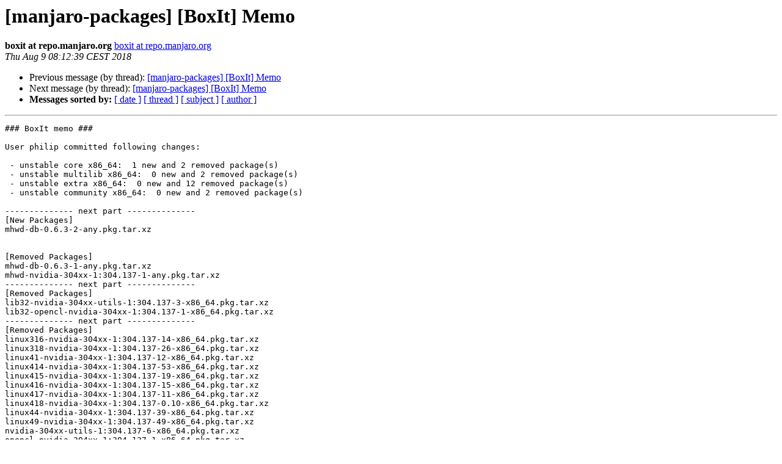

--- FILE ---
content_type: text/html
request_url: https://lists.manjaro.org/pipermail/manjaro-packages/Week-of-Mon-20180806/018286.html
body_size: 3882
content:
<!DOCTYPE HTML PUBLIC "-//W3C//DTD HTML 4.01 Transitional//EN">
<HTML>
 <HEAD>
   <TITLE> [manjaro-packages] [BoxIt] Memo
   </TITLE>
   <LINK REL="Index" HREF="index.html" >
   <LINK REL="made" HREF="mailto:manjaro-packages%40manjaro.org?Subject=Re%3A%20%5Bmanjaro-packages%5D%20%5BBoxIt%5D%20Memo&In-Reply-To=%3CE1fneBb-0005s6-Ls%40Debian%3E">
   <META NAME="robots" CONTENT="index,nofollow">
   <style type="text/css">
       pre {
           white-space: pre-wrap;       /* css-2.1, curent FF, Opera, Safari */
           }
   </style>
   <META http-equiv="Content-Type" content="text/html; charset=utf-8">
   <LINK REL="Previous"  HREF="018285.html">
   <LINK REL="Next"  HREF="018287.html">
 </HEAD>
 <BODY BGCOLOR="#ffffff">
   <H1>[manjaro-packages] [BoxIt] Memo</H1>
    <B>boxit at repo.manjaro.org</B> 
    <A HREF="mailto:manjaro-packages%40manjaro.org?Subject=Re%3A%20%5Bmanjaro-packages%5D%20%5BBoxIt%5D%20Memo&In-Reply-To=%3CE1fneBb-0005s6-Ls%40Debian%3E"
       TITLE="[manjaro-packages] [BoxIt] Memo">boxit at repo.manjaro.org
       </A><BR>
    <I>Thu Aug  9 08:12:39 CEST 2018</I>
    <P><UL>
        <LI>Previous message (by thread): <A HREF="018285.html">[manjaro-packages] [BoxIt] Memo
</A></li>
        <LI>Next message (by thread): <A HREF="018287.html">[manjaro-packages] [BoxIt] Memo
</A></li>
         <LI> <B>Messages sorted by:</B> 
              <a href="date.html#18286">[ date ]</a>
              <a href="thread.html#18286">[ thread ]</a>
              <a href="subject.html#18286">[ subject ]</a>
              <a href="author.html#18286">[ author ]</a>
         </LI>
       </UL>
    <HR>  
<!--beginarticle-->
<PRE>### BoxIt memo ###

User philip committed following changes:

 - unstable core x86_64:  1 new and 2 removed package(s)
 - unstable multilib x86_64:  0 new and 2 removed package(s)
 - unstable extra x86_64:  0 new and 12 removed package(s)
 - unstable community x86_64:  0 new and 2 removed package(s)

-------------- next part --------------
[New Packages]
mhwd-db-0.6.3-2-any.pkg.tar.xz


[Removed Packages]
mhwd-db-0.6.3-1-any.pkg.tar.xz
mhwd-nvidia-304xx-1:304.137-1-any.pkg.tar.xz
-------------- next part --------------
[Removed Packages]
lib32-nvidia-304xx-utils-1:304.137-3-x86_64.pkg.tar.xz
lib32-opencl-nvidia-304xx-1:304.137-1-x86_64.pkg.tar.xz
-------------- next part --------------
[Removed Packages]
linux316-nvidia-304xx-1:304.137-14-x86_64.pkg.tar.xz
linux318-nvidia-304xx-1:304.137-26-x86_64.pkg.tar.xz
linux41-nvidia-304xx-1:304.137-12-x86_64.pkg.tar.xz
linux414-nvidia-304xx-1:304.137-53-x86_64.pkg.tar.xz
linux415-nvidia-304xx-1:304.137-19-x86_64.pkg.tar.xz
linux416-nvidia-304xx-1:304.137-15-x86_64.pkg.tar.xz
linux417-nvidia-304xx-1:304.137-11-x86_64.pkg.tar.xz
linux418-nvidia-304xx-1:304.137-0.10-x86_64.pkg.tar.xz
linux44-nvidia-304xx-1:304.137-39-x86_64.pkg.tar.xz
linux49-nvidia-304xx-1:304.137-49-x86_64.pkg.tar.xz
nvidia-304xx-utils-1:304.137-6-x86_64.pkg.tar.xz
opencl-nvidia-304xx-1:304.137-1-x86_64.pkg.tar.xz
-------------- next part --------------
[Removed Packages]
linux414-rt-nvidia-304xx-1:304.137-17-x86_64.pkg.tar.xz
linux416-rt-nvidia-304xx-1:304.137-10-x86_64.pkg.tar.xz
</PRE>


<!--endarticle-->
    <HR>
    <P><UL>
        <!--threads-->
	<LI>Previous message (by thread): <A HREF="018285.html">[manjaro-packages] [BoxIt] Memo
</A></li>
	<LI>Next message (by thread): <A HREF="018287.html">[manjaro-packages] [BoxIt] Memo
</A></li>
         <LI> <B>Messages sorted by:</B> 
              <a href="date.html#18286">[ date ]</a>
              <a href="thread.html#18286">[ thread ]</a>
              <a href="subject.html#18286">[ subject ]</a>
              <a href="author.html#18286">[ author ]</a>
         </LI>
       </UL>

<hr>
<a href="http://lists.manjaro.org/mailman/listinfo/manjaro-packages">More information about the manjaro-packages
mailing list</a><br>
</body></html>
